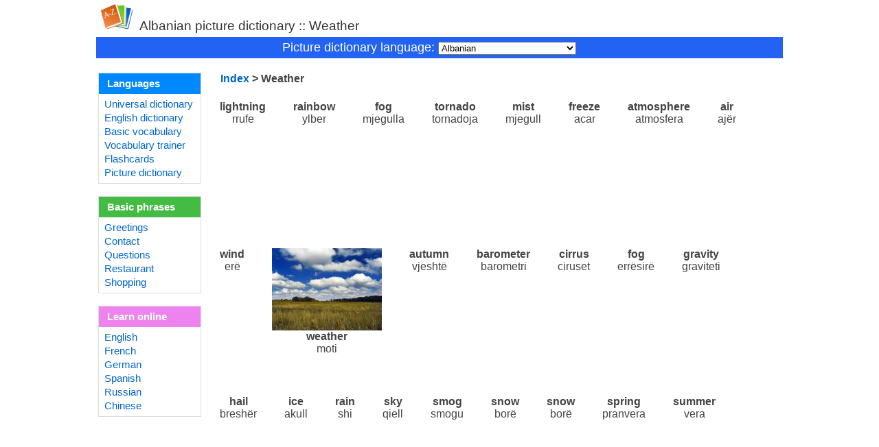

--- FILE ---
content_type: text/html; charset=UTF-8
request_url: https://dicts.info/picture-dictionary.php?language=Albanian&group=weather
body_size: 3433
content:
<!DOCTYPE html PUBLIC "-//W3C//DTD XHTML 1.0 Transitional//EN" "http://www.w3.org/TR/xhtml1/DTD/xhtml1-transitional.dtd">
<html xmlns="http://www.w3.org/1999/xhtml" xml:lang="en" lang="en" dir="ltr">
<head>
<meta http-equiv="Content-Type" content="text/html; charset=utf-8"/>
    <title>Albanian picture dictionary</title><meta name="description" content="Picture dictionary allows you to search words in dozens of world languages. Picture dictionary is a great way for ESL learners to improve their vocabulary."/>
<meta name="keywords" content="picture dictionary, kids dictionary, dictionary for kids, Albanian dictionary, translate Albanian, Albanian translation,  science dictionary"/>
<link rel="stylesheet" type="text/css" href="style.css"/>
<link rel="alternate" type="application/rss+xml" href="https://www.dicts.info/file.rss" title="All free dictionaries"/>
<meta name="viewport" content="width=device-width, initial-scale=1"/>


<style type="text/css">
a {
text-decoration: none;
font-size: 1em;
}

.button {
font-family: arial, sans-serif;
font-size: 11pt;
}


</style>

</head>
<body  ><div align="center"><form action="picture-dictionary.php?language=Albanian" method="get" name="search"><input type="hidden" name="group" value="weather"/>
<div align="center">
<table cellspacing="0" cellpadding="5" border="0"  width="1000"  >
<tr><td align="left" height="40" valign="top">

<a href="/" target="_top"><img src="/img/dicts-ico.png" alt="Dicts.info" border="0"/></a>&nbsp;
<h1 style=" color:#333; font-weight:normal; font-size:14pt; display:inline; text-decoration:none;">Albanian picture dictionary  :: Weather</h1></td>
<td align="right" valign="bottom">

</td></tr></table></div><table cellspacing="0" cellpadding="5" border="0"  width="1000"   ><tr style="background-color:#2363F3;"><td width="50"></td><td valign="middle" align="center">

<font color="white" size="+1">

Picture dictionary language: <select name="language" onchange="this.form.submit()"><option value="Albanian">Albanian</option><option value="arabic">Arabic (&#x627;&#x644;&#x639;&#x631;&#x628;&#x64a;&#x629;) </option>
<option value="bulgarian">Bulgarian (&#x0411;&#x044A;&#x043B;&#x0433;&#x0430;&#x0440;&#x0441;&#x043A;&#x0438;) </option>
<option value="bosnian">Bosnian (Bosanski) </option>
<option value="croatian">Croatian (Hrvatski) </option>
<option value="catalan">Catalan (Catal&#x00E0;) </option>
<option value="czech">Czech (&#x010C;e&#x0161;tina) </option>
<option value="danish">Danish (Dansk) </option>
<option value="dutch">Dutch (Nederlands) </option>
<option value="english">English (English) </option>
<option value="esperanto">Esperanto (Esperanto) </option>
<option value="finnish">Finnish (Suomi) </option>
<option value="french">French (Fran&#x00E7;ais) </option>
<option value="german">German (Deutsch) </option>
<option value="greek">Greek (&#x0395;&#x03BB;&#x03BB;&#x03B7;&#x03BD;&#x03B9;&#x03BA;&#x03AC;) </option>
<option value="hebrew">Hebrew (&#x05E2;&#x05D1;&#x05E8;&#x05D9;&#x05EA;) </option>
<option value="hindi">Hindi (&#x0939;&#x093F;&#x0928;&#x094D;&#x0926;&#x0940;) </option>
<option value="hungarian">Hungarian (Magyar) </option>
<option value="chinese">Chinese (&#20013;&#25991;) </option>
<option value="indonesian">Indonesian (Bahasa Indonesia) </option>
<option value="italian">Italian (Italiano) </option>
<option value="japanese">Japanese (&#x65E5;&#x672C;&#x8A9E;) </option>
<option value="korean">Korean (&#xD55C;&#xAD6D;&#xC5B4;) </option>
<option value="latin">Latin (Lat&#x012B;na) </option>
<option value="lithuanian">Lithuanian (Lietuvi&#x0173;) </option>
<option value="maltese">Maltese (Malti) </option>
<option value="norwegian_bokmal">Norwegian Bokmal (Bokm&#x00E5;l) </option>
<option value="polish">Polish (Polski) </option>
<option value="portuguese">Portuguese (Portugu&#x00EA;s) </option>
<option value="romanian">Romanian (Rom&#x00E2;n&#x0103;) </option>
<option value="russian">Russian (&#x0420;&#x0443;&#x0441;&#x0441;&#x043A;&#x0438;&#x0439;) </option>
<option value="serbian">Serbian (Srpski) </option>
<option value="slovak">Slovak (Sloven&#x010D;ina) </option>
<option value="spanish">Spanish (Espa&#x00F1;ol) </option>
<option value="swedish">Swedish (Svenska) </option>
<option value="thai">Thai (&#x0E44;&#x0E17;&#x0E22;) </option>
<option value="turkish">Turkish (T&#x00FC;rk&#x00E7;e) </option>
<option value="ukrainian">Ukrainian (&#x0423;&#x043A;&#x0440;&#x0430;&#x0457;&#x043D;&#x0441;&#x044C;&#x043A;&#x0430;) </option>
<option value="vietnamese">Vietnamese (Ti&#x1EBF;ng Vi&#x1EC7;t) </option>
</select></font>
</td>
<td width="80" align="right" valign="middle"></td></tr></table><table  width="1000" ><tr><td valign="top" align="left"><br/>

<div align="left" style="width:150px;">











<table width="150" border="0" class="mt1">
<tr><td bgcolor="#0088ff" height="20">
<span style="color:white;">&nbsp;<strong>Languages</strong></span>
</td></tr>
<tr><td><a href="/ud.php" >Universal&nbsp;dictionary</a><br/>
<a href="/define.php">English dictionary</a><br/>
<a href="/vocabulary">Basic vocabulary</a><br/>
<a href="/vocabulary-trainer.php">Vocabulary trainer</a><br/>
<a href="/flashcards.php" >Flashcards</a><br/>
<a href="/picture-dictionary.php">Picture dictionary</a><br/>


</td></tr>
</table>

<br/>
<table width="150" border="0" class="mt1">
<tr><td bgcolor="#44bb44" height="20">

<span style="color:white;">&nbsp;<strong>Basic phrases</strong>
</span>
</td></tr>
<tr><td>
<a href="/phrases.php?group=greeting">Greetings</a> <br/>
<a href="/phrases.php?group=contact">Contact</a> <br/>
<a href="/phrases.php?group=question">Questions</a> <br/>
<a href="/phrases.php?group=restaurant">Restaurant</a> <br/>
<a href="/phrases.php?group=shopping">Shopping</a> <br/>


</td></tr>
</table>


<br/>



<table width="150" border="0" class="mt1">
<tr><td bgcolor="#EE82EE" height="20">

<span style="color:white;">&nbsp;<strong><a href="http://www.online-languages.info" style="color:white;">Learn online</a></strong>
</span>
</td></tr>
<tr><td>
<a href="http://www.online-languages.info/english" >English</a><br/>
<a href="http://www.online-languages.info/french" >French</a><br/>
<a href="http://www.online-languages.info/german" >German</a><br/>
<a href="http://www.online-languages.info/spanish" >Spanish</a><br/>
<a href="http://www.online-languages.info/russian" >Russian</a><br/>
<a href="http://www.online-languages.info/chinese" >Chinese</a><br/>


</td></tr>
</table>


</div><br/></td><td valign="top"><br/> &nbsp; &nbsp; &nbsp; <b> <a href="?language=Albanian">Index</a> > Weather</b>
  <table ><tr><td><div class="i1" align="center"><a href="?w=lightning"><img src="https://www.dicts.info/img/uds/lightning2.jpg" border="0" alt=""/></a><br/><b> lightning </b><br/> rrufe  </div><div class="i1" align="center"><a href="?w=rainbow"><img src="https://www.dicts.info/img/uds/rainbow3.jpg" border="0" alt=""/></a><br/><b> rainbow </b><br/> ylber  </div><div class="i1" align="center"><a href="?w=fog"><img src="https://www.dicts.info/img/uds/mist.jpg" border="0" alt=""/></a><br/><b> fog </b><br/> mjegulla  </div><div class="i1" align="center"><a href="?w=tornado"><img src="https://www.dicts.info/img/uds/tornado.jpg" border="0" alt=""/></a><br/><b> tornado </b><br/> tornadoja  </div><div class="i1" align="center"><a href="?w=mist"><img src="https://www.dicts.info/img/uds/mist.jpg" border="0" alt=""/></a><br/><b> mist </b><br/> mjegull  </div><div class="i1" align="center"><a href="?w=freeze"><img src="https://www.dicts.info/img/uds/freeze.jpg" border="0" alt=""/></a><br/><b> freeze </b><br/> acar  </div><div class="i1" align="center"><a href="?w=atmosphere"><img src="https://www.dicts.info/img/uds/atmosphere.jpg" border="0" alt=""/></a><br/><b> atmosphere </b><br/> atmosfera  </div><div class="i1" align="center"><a href="?w=air"><img src="https://www.dicts.info/img/uds/atmosphere.jpg" border="0" alt=""/></a><br/><b> air </b><br/> ajër  </div><div class="i1" align="center"><a href="?w=wind"><img src="https://www.dicts.info/img/uds/wind.gif" border="0" alt=""/></a><br/><b> wind </b><br/> erë  </div><div class="i1" align="center"><a href="?w=weather"><img src="https://www.dicts.info/img/uds/weather.jpg" border="0" alt=""/></a><br/><b> weather </b><br/> moti  </div><div class="i1" align="center"><a href="?w=autumn"><img src="https://www.dicts.info/img/uds/autumn.jpg" border="0" alt=""/></a><br/><b> autumn </b><br/> vjeshtë  </div><div class="i1" align="center"><a href="?w=barometer"><img src="https://www.dicts.info/img/uds/barometer.jpg" border="0" alt=""/></a><br/><b> barometer </b><br/> barometri  </div><div class="i1" align="center"><a href="?w=cirrus"><img src="https://www.dicts.info/img/uds/cirrus.jpg" border="0" alt=""/></a><br/><b> cirrus </b><br/> ciruset  </div><div class="i1" align="center"><a href="?w=fog"><img src="https://www.dicts.info/img/uds/fog.jpg" border="0" alt=""/></a><br/><b> fog </b><br/> errësirë  </div><div class="i1" align="center"><a href="?w=gravity"><img src="https://www.dicts.info/img/uds/gravity.gif" border="0" alt=""/></a><br/><b> gravity </b><br/> graviteti  </div><div class="i1" align="center"><a href="?w=hail"><img src="https://www.dicts.info/img/uds/hailstorm.jpg" border="0" alt=""/></a><br/><b> hail </b><br/> breshër  </div><div class="i1" align="center"><a href="?w=ice"><img src="https://www.dicts.info/img/uds/ice.jpg" border="0" alt=""/></a><br/><b> ice </b><br/> akull  </div><div class="i1" align="center"><a href="?w=rain"><img src="https://www.dicts.info/img/uds/rain2.jpg" border="0" alt=""/></a><br/><b> rain </b><br/> shi  </div><div class="i1" align="center"><a href="?w=sky"><img src="https://www.dicts.info/img/uds/sky.jpg" border="0" alt=""/></a><br/><b> sky </b><br/> qiell  </div><div class="i1" align="center"><a href="?w=smog"><img src="https://www.dicts.info/img/uds/smog.jpg" border="0" alt=""/></a><br/><b> smog </b><br/> smogu  </div><div class="i1" align="center"><a href="?w=snow"><img src="https://www.dicts.info/img/uds/snow2.jpg" border="0" alt=""/></a><br/><b> snow </b><br/> borë  </div><div class="i1" align="center"><a href="?w=snow"><img src="https://www.dicts.info/img/uds/snow2.jpg" border="0" alt=""/></a><br/><b> snow </b><br/> borë  </div><div class="i1" align="center"><a href="?w=spring"><img src="https://www.dicts.info/img/uds/spring2.jpg" border="0" alt=""/></a><br/><b> spring </b><br/> pranvera  </div><div class="i1" align="center"><a href="?w=summer"><img src="https://www.dicts.info/img/uds/summer.jpg" border="0" alt=""/></a><br/><b> summer </b><br/> vera  </div><div class="i1" align="center"><a href="?w=cloud"><img src="https://www.dicts.info/img/uds/cloud.jpg" border="0" alt=""/></a><br/><b> cloud </b><br/> re  </div><div class="i1" align="center"><a href="?w=ice"><img src="https://www.dicts.info/img/uds/ice.jpg" border="0" alt=""/></a><br/><b> ice </b><br/> akull  </div><div class="i1" align="center"><a href="?w=thermometer"><img src="https://www.dicts.info/img/uds/thermometer.jpg" border="0" alt=""/></a><br/><b> thermometer </b><br/> termometri  </div><div class="i1" align="center"><a href="?w=biosphere"><img src="https://www.dicts.info/img/uds/biosphere.jpg" border="0" alt=""/></a><br/><b> biosphere </b><br/> biosfera  </div><div class="i1" align="center"><a href="?w=aurora"><img src="https://www.dicts.info/img/uds/aurora.jpg" border="0" alt=""/></a><br/><b> aurora </b><br/> aurora polare  </div></td></tr></table></td></tr></table></form>

<br/>




<table  width="1000"   style="" border="0">
<tr bgcolor="#ddeaff"  ><td height="1"></td></tr>
<tr>
<td align="center"   height="60" style="color:gray;" >


<a href="../doc/licence.php" style="color:#0066cc">Privacy policy</a>&nbsp;&nbsp;
<a href="../doc/licence.php" style="color:#0066cc">Disclaimer</a>&nbsp;&nbsp;
<a href="../doc/licence.php" style="color:#0066cc">Terms of use</a>&nbsp;&nbsp;
<br/>
Copyright &copy; 2003-2026 Dicts.info.
<!--
<a href="http://whos.amung.us/stats/f8jnoued/"><img src="http://whos.amung.us/swidget/f8jnoued.gif" width="0" height="0" alt="" border="0" /></a>
-->


</td></tr>

</table>

</div>
<script type="text/javascript">
document.search.w.select();
document.search.w.focus();
</script>
</body></html>

--- FILE ---
content_type: text/css
request_url: https://dicts.info/style.css
body_size: 2978
content:
body,td{font-family:arial,sans-serif; color:#444; }
a{font-family:arial,sans-serif;  text-decoration:none; color:#0066cc;}
a:hover{text-decoration:underline;}
body {margin:0;}
h1{ font-weight: normal; font-size:14pt; margin: 0; color:#fff; display:inline;}
h2{ font-weight: bold; font-size:13pt; margin: 0; color:#333; display:inline;}
h3{ font-weight: bold; font-size:12pt; margin: 0; color:#333; display:inline;}
span#visits{ color:#fff;}



table.t1 {
	border-collapse: collapse;
	text-align:left;
}
table.t1 th {
	border-width: 1px 1px 1px 1px;
	padding: 5px 5px 5px 10px;
	border-style: none;

}
table.t1 td {
	border-width: 1px 1px 1px 1px;
	padding: 5px 10px 5px 10px;
	border-style: solid solid solid solid;
	border-color: white;

	-moz-border-radius: 0px 0px 0px 0px;
}

.thumbnail{ position: relative; z-index: 0; }
.thumbnail:hover{ background-color: transparent; z-index: 50; }
.thumbnail span{ position: absolute; background-color: white; padding: 7px; left: -1000px;
border: 1px solid #eee; visibility: hidden; color: black; text-decoration: none; }
.thumbnail span img{ border-width: 0; padding: 2px; }
.thumbnail:hover span{ visibility: visible; top: 0px; left: 2px; }


table.mt1{
border-collapse:collapse;
border: 1px solid #ddd;
}

table.mt1 td{
padding:5px 8px;
font-size:11pt; 
line-height:20px;
}

table.mt2 td{
padding:5px 8px;
line-height:150%;
}

div.i1{
height:175px;
float:left;
border:0px solid #dddddd;
padding:10px;
margin:10px;
}

div.i2{
height:100px;
float:left;
border:0px solid #dddddd;
padding:10px;
margin:10px;
}



#htmltagcloud{ font-family:'lucida grande',trebuchet,'trebuchet ms',verdana,arial,helvetica,sans-serif; line-height:1.4em; word-spacing:normal; letter-spacing:normal; text-decoration:none; text-transform:none; text-align:justify; text-indent:0ex; background-color:#fff; margin:15px; border:1px solid
#ddd; padding:10px 20px;}#htmltagcloud a:link{text-decoration:none}

#htmltagcloud a:visited{text-decoration:none}
#htmltagcloud a:hover{text-decoration:none;color:white;background-color:#05f}
#htmltagcloud a:active{text-decoration:none;color:white;background-color:#03d}

span.tagcloud0{font-size:1.0em;padding:0em;color:#ACC1F3;z-index:10;position:relative}span.tagcloud0 a{text-decoration:none; color:#ACC1F3}
span.tagcloud1{font-size:1.1em;padding:0em;color:#ACC1F3;z-index:9;position:relative}span.tagcloud1 a{text-decoration:none;color:#ACC1F3}
span.tagcloud2{font-size:1.2em;padding:0em;color:#86A0DC;z-index:8;position:relative}span.tagcloud2 a{text-decoration:none;color:#86A0DC}
span.tagcloud3{font-size:1.4em;padding:0em;color:#86A0DC;z-index:7;position:relative}span.tagcloud3 a{text-decoration:none;color:#86A0DC}
span.tagcloud4{font-size:2.6em;padding:0em;color:#607EC5;z-index:6;position:relative}span.tagcloud4 a{text-decoration:none;color:#607EC5}
span.freq{font-size:10pt !important;color:#bbb}













